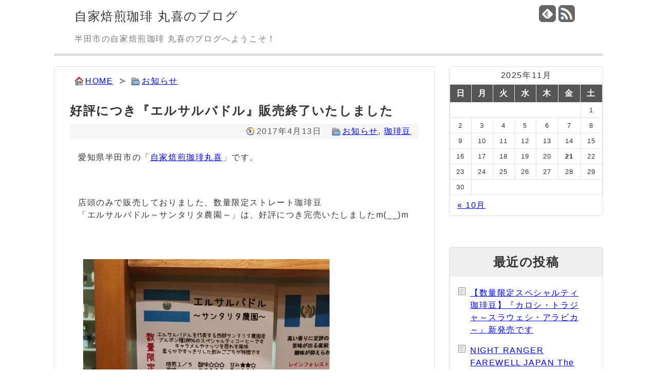

--- FILE ---
content_type: text/html; charset=UTF-8
request_url: https://www.blog.malki-coffee.com/4955.html
body_size: 10357
content:
<!DOCTYPE html>
<html lang="ja">
	<head>
		<meta charset="utf-8">
		<meta name="viewport" content="width=device-width,user-scalable=yes,initial-scale=1.0">
		<meta name="referrer" content="unsafe-url">
		<title>好評につき『エルサルバドル』販売終了いたしました   | 自家焙煎珈琲 丸喜のブログ</title>
		<meta name="viewport" content="width=device-width,initial-scale=1.0">
		<link rel="alternate" type="application/rss+xml" title="自家焙煎珈琲 丸喜のブログ RSS Feed" href="https://www.blog.malki-coffee.com/feed" />
		<link rel="shortcut icon" href="https://www.blog.malki-coffee.com/wp-content/themes/malki-blog/img/favicon.ico">
		<meta name='robots' content='max-image-preview:large' />
	<style>img:is([sizes="auto" i], [sizes^="auto," i]) { contain-intrinsic-size: 3000px 1500px }</style>
	<link rel="alternate" type="application/rss+xml" title="自家焙煎珈琲 丸喜のブログ &raquo; 好評につき『エルサルバドル』販売終了いたしました のコメントのフィード" href="https://www.blog.malki-coffee.com/4955.html/feed" />
<script>
/* <![CDATA[ */
window._wpemojiSettings = {"baseUrl":"https:\/\/s.w.org\/images\/core\/emoji\/16.0.1\/72x72\/","ext":".png","svgUrl":"https:\/\/s.w.org\/images\/core\/emoji\/16.0.1\/svg\/","svgExt":".svg","source":{"concatemoji":"https:\/\/www.blog.malki-coffee.com\/wp-includes\/js\/wp-emoji-release.min.js"}};
/*! This file is auto-generated */
!function(s,n){var o,i,e;function c(e){try{var t={supportTests:e,timestamp:(new Date).valueOf()};sessionStorage.setItem(o,JSON.stringify(t))}catch(e){}}function p(e,t,n){e.clearRect(0,0,e.canvas.width,e.canvas.height),e.fillText(t,0,0);var t=new Uint32Array(e.getImageData(0,0,e.canvas.width,e.canvas.height).data),a=(e.clearRect(0,0,e.canvas.width,e.canvas.height),e.fillText(n,0,0),new Uint32Array(e.getImageData(0,0,e.canvas.width,e.canvas.height).data));return t.every(function(e,t){return e===a[t]})}function u(e,t){e.clearRect(0,0,e.canvas.width,e.canvas.height),e.fillText(t,0,0);for(var n=e.getImageData(16,16,1,1),a=0;a<n.data.length;a++)if(0!==n.data[a])return!1;return!0}function f(e,t,n,a){switch(t){case"flag":return n(e,"\ud83c\udff3\ufe0f\u200d\u26a7\ufe0f","\ud83c\udff3\ufe0f\u200b\u26a7\ufe0f")?!1:!n(e,"\ud83c\udde8\ud83c\uddf6","\ud83c\udde8\u200b\ud83c\uddf6")&&!n(e,"\ud83c\udff4\udb40\udc67\udb40\udc62\udb40\udc65\udb40\udc6e\udb40\udc67\udb40\udc7f","\ud83c\udff4\u200b\udb40\udc67\u200b\udb40\udc62\u200b\udb40\udc65\u200b\udb40\udc6e\u200b\udb40\udc67\u200b\udb40\udc7f");case"emoji":return!a(e,"\ud83e\udedf")}return!1}function g(e,t,n,a){var r="undefined"!=typeof WorkerGlobalScope&&self instanceof WorkerGlobalScope?new OffscreenCanvas(300,150):s.createElement("canvas"),o=r.getContext("2d",{willReadFrequently:!0}),i=(o.textBaseline="top",o.font="600 32px Arial",{});return e.forEach(function(e){i[e]=t(o,e,n,a)}),i}function t(e){var t=s.createElement("script");t.src=e,t.defer=!0,s.head.appendChild(t)}"undefined"!=typeof Promise&&(o="wpEmojiSettingsSupports",i=["flag","emoji"],n.supports={everything:!0,everythingExceptFlag:!0},e=new Promise(function(e){s.addEventListener("DOMContentLoaded",e,{once:!0})}),new Promise(function(t){var n=function(){try{var e=JSON.parse(sessionStorage.getItem(o));if("object"==typeof e&&"number"==typeof e.timestamp&&(new Date).valueOf()<e.timestamp+604800&&"object"==typeof e.supportTests)return e.supportTests}catch(e){}return null}();if(!n){if("undefined"!=typeof Worker&&"undefined"!=typeof OffscreenCanvas&&"undefined"!=typeof URL&&URL.createObjectURL&&"undefined"!=typeof Blob)try{var e="postMessage("+g.toString()+"("+[JSON.stringify(i),f.toString(),p.toString(),u.toString()].join(",")+"));",a=new Blob([e],{type:"text/javascript"}),r=new Worker(URL.createObjectURL(a),{name:"wpTestEmojiSupports"});return void(r.onmessage=function(e){c(n=e.data),r.terminate(),t(n)})}catch(e){}c(n=g(i,f,p,u))}t(n)}).then(function(e){for(var t in e)n.supports[t]=e[t],n.supports.everything=n.supports.everything&&n.supports[t],"flag"!==t&&(n.supports.everythingExceptFlag=n.supports.everythingExceptFlag&&n.supports[t]);n.supports.everythingExceptFlag=n.supports.everythingExceptFlag&&!n.supports.flag,n.DOMReady=!1,n.readyCallback=function(){n.DOMReady=!0}}).then(function(){return e}).then(function(){var e;n.supports.everything||(n.readyCallback(),(e=n.source||{}).concatemoji?t(e.concatemoji):e.wpemoji&&e.twemoji&&(t(e.twemoji),t(e.wpemoji)))}))}((window,document),window._wpemojiSettings);
/* ]]> */
</script>
<style id='wp-emoji-styles-inline-css'>

	img.wp-smiley, img.emoji {
		display: inline !important;
		border: none !important;
		box-shadow: none !important;
		height: 1em !important;
		width: 1em !important;
		margin: 0 0.07em !important;
		vertical-align: -0.1em !important;
		background: none !important;
		padding: 0 !important;
	}
</style>
<link rel='stylesheet' id='wp-block-library-css' href='https://www.blog.malki-coffee.com/wp-includes/css/dist/block-library/style.min.css' media='all' />
<style id='classic-theme-styles-inline-css'>
/*! This file is auto-generated */
.wp-block-button__link{color:#fff;background-color:#32373c;border-radius:9999px;box-shadow:none;text-decoration:none;padding:calc(.667em + 2px) calc(1.333em + 2px);font-size:1.125em}.wp-block-file__button{background:#32373c;color:#fff;text-decoration:none}
</style>
<style id='global-styles-inline-css'>
:root{--wp--preset--aspect-ratio--square: 1;--wp--preset--aspect-ratio--4-3: 4/3;--wp--preset--aspect-ratio--3-4: 3/4;--wp--preset--aspect-ratio--3-2: 3/2;--wp--preset--aspect-ratio--2-3: 2/3;--wp--preset--aspect-ratio--16-9: 16/9;--wp--preset--aspect-ratio--9-16: 9/16;--wp--preset--color--black: #000000;--wp--preset--color--cyan-bluish-gray: #abb8c3;--wp--preset--color--white: #ffffff;--wp--preset--color--pale-pink: #f78da7;--wp--preset--color--vivid-red: #cf2e2e;--wp--preset--color--luminous-vivid-orange: #ff6900;--wp--preset--color--luminous-vivid-amber: #fcb900;--wp--preset--color--light-green-cyan: #7bdcb5;--wp--preset--color--vivid-green-cyan: #00d084;--wp--preset--color--pale-cyan-blue: #8ed1fc;--wp--preset--color--vivid-cyan-blue: #0693e3;--wp--preset--color--vivid-purple: #9b51e0;--wp--preset--gradient--vivid-cyan-blue-to-vivid-purple: linear-gradient(135deg,rgba(6,147,227,1) 0%,rgb(155,81,224) 100%);--wp--preset--gradient--light-green-cyan-to-vivid-green-cyan: linear-gradient(135deg,rgb(122,220,180) 0%,rgb(0,208,130) 100%);--wp--preset--gradient--luminous-vivid-amber-to-luminous-vivid-orange: linear-gradient(135deg,rgba(252,185,0,1) 0%,rgba(255,105,0,1) 100%);--wp--preset--gradient--luminous-vivid-orange-to-vivid-red: linear-gradient(135deg,rgba(255,105,0,1) 0%,rgb(207,46,46) 100%);--wp--preset--gradient--very-light-gray-to-cyan-bluish-gray: linear-gradient(135deg,rgb(238,238,238) 0%,rgb(169,184,195) 100%);--wp--preset--gradient--cool-to-warm-spectrum: linear-gradient(135deg,rgb(74,234,220) 0%,rgb(151,120,209) 20%,rgb(207,42,186) 40%,rgb(238,44,130) 60%,rgb(251,105,98) 80%,rgb(254,248,76) 100%);--wp--preset--gradient--blush-light-purple: linear-gradient(135deg,rgb(255,206,236) 0%,rgb(152,150,240) 100%);--wp--preset--gradient--blush-bordeaux: linear-gradient(135deg,rgb(254,205,165) 0%,rgb(254,45,45) 50%,rgb(107,0,62) 100%);--wp--preset--gradient--luminous-dusk: linear-gradient(135deg,rgb(255,203,112) 0%,rgb(199,81,192) 50%,rgb(65,88,208) 100%);--wp--preset--gradient--pale-ocean: linear-gradient(135deg,rgb(255,245,203) 0%,rgb(182,227,212) 50%,rgb(51,167,181) 100%);--wp--preset--gradient--electric-grass: linear-gradient(135deg,rgb(202,248,128) 0%,rgb(113,206,126) 100%);--wp--preset--gradient--midnight: linear-gradient(135deg,rgb(2,3,129) 0%,rgb(40,116,252) 100%);--wp--preset--font-size--small: 13px;--wp--preset--font-size--medium: 20px;--wp--preset--font-size--large: 36px;--wp--preset--font-size--x-large: 42px;--wp--preset--spacing--20: 0.44rem;--wp--preset--spacing--30: 0.67rem;--wp--preset--spacing--40: 1rem;--wp--preset--spacing--50: 1.5rem;--wp--preset--spacing--60: 2.25rem;--wp--preset--spacing--70: 3.38rem;--wp--preset--spacing--80: 5.06rem;--wp--preset--shadow--natural: 6px 6px 9px rgba(0, 0, 0, 0.2);--wp--preset--shadow--deep: 12px 12px 50px rgba(0, 0, 0, 0.4);--wp--preset--shadow--sharp: 6px 6px 0px rgba(0, 0, 0, 0.2);--wp--preset--shadow--outlined: 6px 6px 0px -3px rgba(255, 255, 255, 1), 6px 6px rgba(0, 0, 0, 1);--wp--preset--shadow--crisp: 6px 6px 0px rgba(0, 0, 0, 1);}:where(.is-layout-flex){gap: 0.5em;}:where(.is-layout-grid){gap: 0.5em;}body .is-layout-flex{display: flex;}.is-layout-flex{flex-wrap: wrap;align-items: center;}.is-layout-flex > :is(*, div){margin: 0;}body .is-layout-grid{display: grid;}.is-layout-grid > :is(*, div){margin: 0;}:where(.wp-block-columns.is-layout-flex){gap: 2em;}:where(.wp-block-columns.is-layout-grid){gap: 2em;}:where(.wp-block-post-template.is-layout-flex){gap: 1.25em;}:where(.wp-block-post-template.is-layout-grid){gap: 1.25em;}.has-black-color{color: var(--wp--preset--color--black) !important;}.has-cyan-bluish-gray-color{color: var(--wp--preset--color--cyan-bluish-gray) !important;}.has-white-color{color: var(--wp--preset--color--white) !important;}.has-pale-pink-color{color: var(--wp--preset--color--pale-pink) !important;}.has-vivid-red-color{color: var(--wp--preset--color--vivid-red) !important;}.has-luminous-vivid-orange-color{color: var(--wp--preset--color--luminous-vivid-orange) !important;}.has-luminous-vivid-amber-color{color: var(--wp--preset--color--luminous-vivid-amber) !important;}.has-light-green-cyan-color{color: var(--wp--preset--color--light-green-cyan) !important;}.has-vivid-green-cyan-color{color: var(--wp--preset--color--vivid-green-cyan) !important;}.has-pale-cyan-blue-color{color: var(--wp--preset--color--pale-cyan-blue) !important;}.has-vivid-cyan-blue-color{color: var(--wp--preset--color--vivid-cyan-blue) !important;}.has-vivid-purple-color{color: var(--wp--preset--color--vivid-purple) !important;}.has-black-background-color{background-color: var(--wp--preset--color--black) !important;}.has-cyan-bluish-gray-background-color{background-color: var(--wp--preset--color--cyan-bluish-gray) !important;}.has-white-background-color{background-color: var(--wp--preset--color--white) !important;}.has-pale-pink-background-color{background-color: var(--wp--preset--color--pale-pink) !important;}.has-vivid-red-background-color{background-color: var(--wp--preset--color--vivid-red) !important;}.has-luminous-vivid-orange-background-color{background-color: var(--wp--preset--color--luminous-vivid-orange) !important;}.has-luminous-vivid-amber-background-color{background-color: var(--wp--preset--color--luminous-vivid-amber) !important;}.has-light-green-cyan-background-color{background-color: var(--wp--preset--color--light-green-cyan) !important;}.has-vivid-green-cyan-background-color{background-color: var(--wp--preset--color--vivid-green-cyan) !important;}.has-pale-cyan-blue-background-color{background-color: var(--wp--preset--color--pale-cyan-blue) !important;}.has-vivid-cyan-blue-background-color{background-color: var(--wp--preset--color--vivid-cyan-blue) !important;}.has-vivid-purple-background-color{background-color: var(--wp--preset--color--vivid-purple) !important;}.has-black-border-color{border-color: var(--wp--preset--color--black) !important;}.has-cyan-bluish-gray-border-color{border-color: var(--wp--preset--color--cyan-bluish-gray) !important;}.has-white-border-color{border-color: var(--wp--preset--color--white) !important;}.has-pale-pink-border-color{border-color: var(--wp--preset--color--pale-pink) !important;}.has-vivid-red-border-color{border-color: var(--wp--preset--color--vivid-red) !important;}.has-luminous-vivid-orange-border-color{border-color: var(--wp--preset--color--luminous-vivid-orange) !important;}.has-luminous-vivid-amber-border-color{border-color: var(--wp--preset--color--luminous-vivid-amber) !important;}.has-light-green-cyan-border-color{border-color: var(--wp--preset--color--light-green-cyan) !important;}.has-vivid-green-cyan-border-color{border-color: var(--wp--preset--color--vivid-green-cyan) !important;}.has-pale-cyan-blue-border-color{border-color: var(--wp--preset--color--pale-cyan-blue) !important;}.has-vivid-cyan-blue-border-color{border-color: var(--wp--preset--color--vivid-cyan-blue) !important;}.has-vivid-purple-border-color{border-color: var(--wp--preset--color--vivid-purple) !important;}.has-vivid-cyan-blue-to-vivid-purple-gradient-background{background: var(--wp--preset--gradient--vivid-cyan-blue-to-vivid-purple) !important;}.has-light-green-cyan-to-vivid-green-cyan-gradient-background{background: var(--wp--preset--gradient--light-green-cyan-to-vivid-green-cyan) !important;}.has-luminous-vivid-amber-to-luminous-vivid-orange-gradient-background{background: var(--wp--preset--gradient--luminous-vivid-amber-to-luminous-vivid-orange) !important;}.has-luminous-vivid-orange-to-vivid-red-gradient-background{background: var(--wp--preset--gradient--luminous-vivid-orange-to-vivid-red) !important;}.has-very-light-gray-to-cyan-bluish-gray-gradient-background{background: var(--wp--preset--gradient--very-light-gray-to-cyan-bluish-gray) !important;}.has-cool-to-warm-spectrum-gradient-background{background: var(--wp--preset--gradient--cool-to-warm-spectrum) !important;}.has-blush-light-purple-gradient-background{background: var(--wp--preset--gradient--blush-light-purple) !important;}.has-blush-bordeaux-gradient-background{background: var(--wp--preset--gradient--blush-bordeaux) !important;}.has-luminous-dusk-gradient-background{background: var(--wp--preset--gradient--luminous-dusk) !important;}.has-pale-ocean-gradient-background{background: var(--wp--preset--gradient--pale-ocean) !important;}.has-electric-grass-gradient-background{background: var(--wp--preset--gradient--electric-grass) !important;}.has-midnight-gradient-background{background: var(--wp--preset--gradient--midnight) !important;}.has-small-font-size{font-size: var(--wp--preset--font-size--small) !important;}.has-medium-font-size{font-size: var(--wp--preset--font-size--medium) !important;}.has-large-font-size{font-size: var(--wp--preset--font-size--large) !important;}.has-x-large-font-size{font-size: var(--wp--preset--font-size--x-large) !important;}
:where(.wp-block-post-template.is-layout-flex){gap: 1.25em;}:where(.wp-block-post-template.is-layout-grid){gap: 1.25em;}
:where(.wp-block-columns.is-layout-flex){gap: 2em;}:where(.wp-block-columns.is-layout-grid){gap: 2em;}
:root :where(.wp-block-pullquote){font-size: 1.5em;line-height: 1.6;}
</style>
<link rel="https://api.w.org/" href="https://www.blog.malki-coffee.com/wp-json/" /><link rel="alternate" title="JSON" type="application/json" href="https://www.blog.malki-coffee.com/wp-json/wp/v2/posts/4955" /><link rel="canonical" href="https://www.blog.malki-coffee.com/4955.html" />
<link rel='shortlink' href='https://www.blog.malki-coffee.com/?p=4955' />
<link rel="alternate" title="oEmbed (JSON)" type="application/json+oembed" href="https://www.blog.malki-coffee.com/wp-json/oembed/1.0/embed?url=https%3A%2F%2Fwww.blog.malki-coffee.com%2F4955.html" />
<link rel="alternate" title="oEmbed (XML)" type="text/xml+oembed" href="https://www.blog.malki-coffee.com/wp-json/oembed/1.0/embed?url=https%3A%2F%2Fwww.blog.malki-coffee.com%2F4955.html&#038;format=xml" />
<style>.recentcomments a{display:inline !important;padding:0 !important;margin:0 !important;}</style><noscript><style>.lazyload[data-src]{display:none !important;}</style></noscript><style>.lazyload{background-image:none !important;}.lazyload:before{background-image:none !important;}</style>		<link rel="stylesheet" href="https://www.blog.malki-coffee.com/wp-content/themes/malki-blog/style.css?ver0.0.1">
		<meta name="google-site-verification" content="ZkrT-gKJ171H_EDhG1PehZbZBMmu6tLgxo5PK0smFX4" />
	</head>
	<body>
		<div id="container">
			<header>
				<section id="headerleft">
					<h1><a href="https://www.blog.malki-coffee.com/">自家焙煎珈琲 丸喜のブログ</a></h1>
					<p id="description">半田市の自家焙煎珈琲 丸喜のブログへようこそ！</p>
				</section>
				<section id="headerright">
					<ul>
						<li id="feedly-page"><a href='http://feedly.com/index.html#subscription%2Ffeed%2Fhttps%3A%2F%2Fwww.blog.malki-coffee.com%2Ffeed' target='blank' title="feedlyで更新情報をフォロー" rel="nofollow"><img src="[data-uri]" alt="feedlyで更新情報をフォロー" data-src="https://www.blog.malki-coffee.com/wp-content/themes/malki-blog/img/feedly32b.png" decoding="async" class="lazyload" data-eio-rwidth="32" data-eio-rheight="32"><noscript><img src="https://www.blog.malki-coffee.com/wp-content/themes/malki-blog/img/feedly32b.png" alt="feedlyで更新情報をフォロー" data-eio="l"></noscript></a></li>
						<li id="rss-page"><a href="https://www.blog.malki-coffee.com/feed" target="_blank" title="RSSで更新情報をフォロー" rel="nofollow"><img src="[data-uri]" alt="RSSで更新情報をフォロー" data-src="https://www.blog.malki-coffee.com/wp-content/themes/malki-blog/img/rss32b.png" decoding="async" class="lazyload" data-eio-rwidth="32" data-eio-rheight="32"><noscript><img src="https://www.blog.malki-coffee.com/wp-content/themes/malki-blog/img/rss32b.png" alt="RSSで更新情報をフォロー" data-eio="l"></noscript></i></a></li>
					</ul>
				</section>
			</header>
			<div id="mainbody">
	<section id="main">
		<ul id="crumb"><li id="go_home"><a href="https://www.blog.malki-coffee.com">HOME</a></li><li id="go_cat"><a href="https://www.blog.malki-coffee.com/category/notice">お知らせ</a></li></ul>		<div id="post">
			<h2>好評につき『エルサルバドル』販売終了いたしました</h2>
			<div class="post-meta"><span class="post-date">2017年4月13日</span><span class="category"><a href="https://www.blog.malki-coffee.com/category/notice" rel="category tag">お知らせ</a>, <a href="https://www.blog.malki-coffee.com/category/bean" rel="category tag">珈琲豆</a></span></div>
			<div id="post-area"><p>愛知県半田市の「<a href="https://www.malki-coffee.com/" target="_blank">自家焙煎珈琲丸喜</a>」です。</p>
<p>店頭のみで販売しておりました、数量限定ストレート珈琲豆<br />「エルサルバドル～サンタリタ農園～」は、好評につき完売いたしましたm(__)m</p>
<p><img fetchpriority="high" decoding="async" class="alignnone size-full wp-image-4956 lazyload" src="[data-uri]" alt="エルサルバドル～サンタリタ農園～" width="480" height="640"   data-src="http://www.blog.malki-coffee.com/wp-content/uploads/2017/04/IMG_2698-e1492092220479.jpg" data-srcset="https://www.blog.malki-coffee.com/wp-content/uploads/2017/04/IMG_2698-e1492092220479.jpg 480w, https://www.blog.malki-coffee.com/wp-content/uploads/2017/04/IMG_2698-e1492092220479-225x300.jpg 225w" data-sizes="auto" data-eio-rwidth="480" data-eio-rheight="640" /><noscript><img fetchpriority="high" decoding="async" class="alignnone size-full wp-image-4956" src="http://www.blog.malki-coffee.com/wp-content/uploads/2017/04/IMG_2698-e1492092220479.jpg" alt="エルサルバドル～サンタリタ農園～" width="480" height="640" srcset="https://www.blog.malki-coffee.com/wp-content/uploads/2017/04/IMG_2698-e1492092220479.jpg 480w, https://www.blog.malki-coffee.com/wp-content/uploads/2017/04/IMG_2698-e1492092220479-225x300.jpg 225w" sizes="(max-width: 480px) 100vw, 480px" data-eio="l" /></noscript></p>
<p>お買い求めいただきました皆様、ありがとうございました！</p>
<p>エルサルバドルの後は、ホンジュラスのプレミアム・コーヒーを販売予定です(^^)/</p>
<p>丸喜では新鮮な自家焙煎珈琲豆を全国発送承り中！<br /><a href="https://www.shop.malki-coffee.com/" target="_blank">丸喜オンラインショップはコチラ♪</a></p>
<p><a href="https://www.malki-coffee.com/" target="_blank">自家焙煎珈琲MALKI</a>　まるきますた</p>
</div>
			

<div id="share_area">
	<p>この記事が気に入ったら、いいね！&amp;フォローをしよう!</p>
	<ul>
		<li><a href="https://twitter.com/share?url=https://www.blog.malki-coffee.com/4955.html&text=好評につき『エルサルバドル』販売終了いたしました"><img src="[data-uri]" alt="twitterでシェア" data-src="https://www.blog.malki-coffee.com/wp-content/themes/malki-blog/img/Twitter.png" decoding="async" class="lazyload" data-eio-rwidth="2400" data-eio-rheight="2453"><noscript><img src="https://www.blog.malki-coffee.com/wp-content/themes/malki-blog/img/Twitter.png" alt="twitterでシェア" data-eio="l"></noscript></a></li>
		<li><a href="http://www.facebook.com/share.php?u=https://www.blog.malki-coffee.com/4955.html"><img src="[data-uri]" alt="facebookでシェア" data-src="https://www.blog.malki-coffee.com/wp-content/themes/malki-blog/img/facebook.png" decoding="async" class="lazyload" data-eio-rwidth="128" data-eio-rheight="127"><noscript><img src="https://www.blog.malki-coffee.com/wp-content/themes/malki-blog/img/facebook.png" alt="facebookでシェア" data-eio="l"></noscript></a></li>
		<li><a href="https://b.hatena.ne.jp/entry/https://www.blog.malki-coffee.com/4955.html" class="hatena-bookmark-button" data-hatena-bookmark-layout="touch" data-hatena-bookmark-width="64" data-hatena-bookmark-height="64" title="このエントリーをはてなブックマークに追加"><img src="[data-uri]" alt="このエントリーをはてなブックマークに追加" width="20" height="20" data-src="https://b.st-hatena.com/images/v4/public/entry-button/button-only@2x.png" decoding="async" class="lazyload" data-eio-rwidth="20" data-eio-rheight="20"><noscript><img src="https://b.st-hatena.com/images/v4/public/entry-button/button-only@2x.png" alt="このエントリーをはてなブックマークに追加" width="20" height="20" data-eio="l"></noscript></a><script src="https://b.st-hatena.com/js/bookmark_button.js" charset="utf-8" async="async"></script></li>
		<li><a href="https://social-plugins.line.me/lineit/share?url=https://www.blog.malki-coffee.com/4955.html"><img src="[data-uri]" alt="LINEでシェア" data-src="https://www.blog.malki-coffee.com/wp-content/themes/malki-blog/img/LINE.png" decoding="async" class="lazyload" data-eio-rwidth="128" data-eio-rheight="128"><noscript><img src="https://www.blog.malki-coffee.com/wp-content/themes/malki-blog/img/LINE.png" alt="LINEでシェア" data-eio="l"></noscript></a></li>
	</ul>
</div>
		</div>
		<div id="main_banner">
					</div>
		<div id="relation">
			<h3>関連記事</h3>
			<div class="entry">
	<h2><a href="https://www.blog.malki-coffee.com/580.html">ハリオ・V60・ドリップイン</a></h2>
	<div class="post-meta"><span class="post-date">2010年2月3日</span><span class="category"><a href="https://www.blog.malki-coffee.com/category/notice" rel="category tag">お知らせ</a>, <a href="https://www.blog.malki-coffee.com/category/appliance" rel="category tag">コーヒー器具</a></span></div>
	<p class="to-post"><a href="https://www.blog.malki-coffee.com/580.html">記事を読む</a></p>
</div>
<div class="entry">
	<h2><a href="https://www.blog.malki-coffee.com/3546.html">『知って得するゼミナール』予備日のご案内</a></h2>
	<div class="post-meta"><span class="post-date">2015年10月9日</span><span class="category"><a href="https://www.blog.malki-coffee.com/category/event" rel="category tag">イベント</a>, <a href="https://www.blog.malki-coffee.com/category/notice" rel="category tag">お知らせ</a></span></div>
	<p class="to-post"><a href="https://www.blog.malki-coffee.com/3546.html">記事を読む</a></p>
</div>
<div class="entry">
	<h2><a href="https://www.blog.malki-coffee.com/2612.html">「週末ケーキセット」のご案内</a></h2>
	<div class="post-meta"><span class="post-date">2012年1月12日</span><span class="category"><a href="https://www.blog.malki-coffee.com/category/malki" rel="category tag">MALKI</a>, <a href="https://www.blog.malki-coffee.com/category/notice" rel="category tag">お知らせ</a></span></div>
	<p class="to-post"><a href="https://www.blog.malki-coffee.com/2612.html">記事を読む</a></p>
</div>
<div class="entry">
	<h2><a href="https://www.blog.malki-coffee.com/6722.html">お待たせいたしました!『クリスマスブレンド2018』完成しました♪</a></h2>
	<div class="post-meta"><span class="post-date">2018年12月3日</span><span class="category"><a href="https://www.blog.malki-coffee.com/category/notice" rel="category tag">お知らせ</a>, <a href="https://www.blog.malki-coffee.com/category/bean" rel="category tag">珈琲豆</a></span></div>
	<p class="to-post"><a href="https://www.blog.malki-coffee.com/6722.html">記事を読む</a></p>
</div>
<div class="entry">
	<h2><a href="https://www.blog.malki-coffee.com/7450.html">明日開催される「半田運河のHOTORI市」に出店します!</a></h2>
	<div class="post-meta"><span class="post-date">2020年1月12日</span><span class="category"><a href="https://www.blog.malki-coffee.com/category/event" rel="category tag">イベント</a>, <a href="https://www.blog.malki-coffee.com/category/notice" rel="category tag">お知らせ</a></span></div>
	<p class="to-post"><a href="https://www.blog.malki-coffee.com/7450.html">記事を読む</a></p>
</div>
		</div>
		<div id="paging">
			<div id="prev"><a href="https://www.blog.malki-coffee.com/4949.html" rel="prev">春の交通安全立哨でした</a></div><div id="next"><a href="https://www.blog.malki-coffee.com/4960.html" rel="next">明日からいよいよ西成岩の祭礼です！その前に準備を。。。</a></div>		</div>
		<div id="comment_area"><div id="comment_form">	<div id="respond" class="comment-respond">
		<h3 id="reply-title" class="comment-reply-title">コメントをどうぞ <small><a rel="nofollow" id="cancel-comment-reply-link" href="/4955.html#respond" style="display:none;">コメントをキャンセル</a></small></h3><form action="https://www.blog.malki-coffee.com/wp-comments-post.php" method="post" id="commentform" class="comment-form"><p>メールアドレスが公開されることはありません。<br><span class="redfont">（必須）</span>が付いている欄は必須項目です。</p><div id="parts"><p><label for="comment">コメント</label><br><textarea id="comment" name="comment" aria-required="true"></textarea></p></div><p><label for="author">名前<span class="redfont">（必須）</span></label><br><input id="author" name="author" type="text" value="" 1 /></p>
<p><label for="email">メールアドレス<span class="redfont">（必須）</span></label><br><input id="email" name="email" type="text" value="" 1 /></p>
<p class="form-submit"><input name="submit" type="submit" id="submit" class="submit" value="コメントを送信" /> <input type='hidden' name='comment_post_ID' value='4955' id='comment_post_ID' />
<input type='hidden' name='comment_parent' id='comment_parent' value='0' />
</p><p style="display: none;"><input type="hidden" id="akismet_comment_nonce" name="akismet_comment_nonce" value="b3f0254193" /></p><p style="display: none !important;" class="akismet-fields-container" data-prefix="ak_"><label>&#916;<textarea name="ak_hp_textarea" cols="45" rows="8" maxlength="100"></textarea></label><input type="hidden" id="ak_js_1" name="ak_js" value="186"/><script>document.getElementById( "ak_js_1" ).setAttribute( "value", ( new Date() ).getTime() );</script></p></form>	</div><!-- #respond -->
	</div></div>
			</section>
<aside>
	<section id="widget_calendar" class="widget"><div id="calendar_wrap" class="calendar_wrap"><table id="wp-calendar" class="wp-calendar-table">
	<caption>2025年11月</caption>
	<thead>
	<tr>
		<th scope="col" aria-label="日曜日">日</th>
		<th scope="col" aria-label="月曜日">月</th>
		<th scope="col" aria-label="火曜日">火</th>
		<th scope="col" aria-label="水曜日">水</th>
		<th scope="col" aria-label="木曜日">木</th>
		<th scope="col" aria-label="金曜日">金</th>
		<th scope="col" aria-label="土曜日">土</th>
	</tr>
	</thead>
	<tbody>
	<tr>
		<td colspan="6" class="pad">&nbsp;</td><td>1</td>
	</tr>
	<tr>
		<td>2</td><td>3</td><td>4</td><td>5</td><td>6</td><td>7</td><td>8</td>
	</tr>
	<tr>
		<td>9</td><td>10</td><td>11</td><td>12</td><td>13</td><td>14</td><td>15</td>
	</tr>
	<tr>
		<td>16</td><td>17</td><td>18</td><td>19</td><td>20</td><td id="today">21</td><td>22</td>
	</tr>
	<tr>
		<td>23</td><td>24</td><td>25</td><td>26</td><td>27</td><td>28</td><td>29</td>
	</tr>
	<tr>
		<td>30</td>
		<td class="pad" colspan="6">&nbsp;</td>
	</tr>
	</tbody>
	</table><nav aria-label="前と次の月" class="wp-calendar-nav">
		<span class="wp-calendar-nav-prev"><a href="https://www.blog.malki-coffee.com/date/2025/10">&laquo; 10月</a></span>
		<span class="pad">&nbsp;</span>
		<span class="wp-calendar-nav-next">&nbsp;</span>
	</nav></div></section>
		<section id="widget_recent_entries" class="widget">
		<h2 class="widgettitle">最近の投稿</h2>

		<ul>
											<li>
					<a href="https://www.blog.malki-coffee.com/10555.html">【数量限定スペシャルティ珈琲豆】『カロシ・トラジャ～スラウェシ・アラビカ～』新発売です</a>
									</li>
											<li>
					<a href="https://www.blog.malki-coffee.com/10537.html">NIGHT RANGER FAREWELL JAPAN The “Goodbye” TOUR に行ってきました♪</a>
									</li>
											<li>
					<a href="https://www.blog.malki-coffee.com/10522.html">東京の御徒町で同級生が営む【ピザ屋 想兵衛】さんに行ってきました♪</a>
									</li>
											<li>
					<a href="https://www.blog.malki-coffee.com/10519.html">【お知らせ】10月16日から18日の営業について</a>
									</li>
											<li>
					<a href="https://www.blog.malki-coffee.com/10508.html">【数量限定スペシャルティ珈琲豆】『ケニア～ケグア・ファクトリー～』新発売です♪</a>
									</li>
					</ul>

		</section><section id="widget_recent_comments" class="widget"><h2 class="widgettitle">最近のコメント</h2>
<ul id="recentcomments"><li class="recentcomments"><a href="https://www.blog.malki-coffee.com/10161.html#comment-3508">【数量限定スペシャルティ珈琲豆】『エルサルバドル～温泉ブルボン・エルマドリアード農園～』新発売です</a> に <span class="comment-author-link"><a href="http://www.malki-coffee.com" class="url" rel="ugc external nofollow">まるきますた</a></span> より</li><li class="recentcomments"><a href="https://www.blog.malki-coffee.com/10161.html#comment-3484">【数量限定スペシャルティ珈琲豆】『エルサルバドル～温泉ブルボン・エルマドリアード農園～』新発売です</a> に <span class="comment-author-link">吉野真理子</span> より</li><li class="recentcomments"><a href="https://www.blog.malki-coffee.com/3836.html#comment-35">価格改定のお知らせm(__)m</a> に <span class="comment-author-link"><a href="http://www.malki-coffee.com" class="url" rel="ugc external nofollow">まるきますた</a></span> より</li><li class="recentcomments"><a href="https://www.blog.malki-coffee.com/3836.html#comment-34">価格改定のお知らせm(__)m</a> に <span class="comment-author-link">徳利 十蔵</span> より</li></ul></section><section id="widget_text" class="widget"><h2 class="widgettitle">自家焙煎珈琲 丸喜</h2>
			<div class="textwidget"><dl id="shopinfo">
<dt>住所</dt>
<dd>愛知県半田市春日町2-18</dd>
<dt>TEL</dt>
<dd>0569-21-2615</dd>
<dt>FAX</dt>
<dd>0569-21-2616</dd>
<dt>メール</dt>
<dd>info&#64;malki-coffee.com</dd>
<dt>営業時間</dt>
<dd>9:00～18:00</dd>
</dl>
<div id="shopmap"><iframe  allowfullscreen data-src="https://www.google.com/maps/embed?pb=!1m18!1m12!1m3!1d13092.04214527694!2d136.9167219307296!3d34.881081732700174!2m3!1f0!2f0!3f0!3m2!1i1024!2i768!4f13.1!3m3!1m2!1s0x600485ceccd7f9b7%3A0xc1b36d95ea8076f!2z44CSNDc1LTA5MjMg5oSb55-l55yM5Y2K55Sw5biC5pil5pel55S677yS5LiB55uu77yR77yY!5e0!3m2!1sja!2sjp!4v1455320565551" class="lazyload"></iframe></div></div>
		</section><section id="widget_categories" class="widget"><h2 class="widgettitle">カテゴリー</h2>

			<ul>
					<li class="cat-item cat-item-2"><a href="https://www.blog.malki-coffee.com/category/malki">MALKI</a> (358)
</li>
	<li class="cat-item cat-item-3"><a href="https://www.blog.malki-coffee.com/category/get">いただきもの</a> (35)
</li>
	<li class="cat-item cat-item-7"><a href="https://www.blog.malki-coffee.com/category/event">イベント</a> (216)
</li>
	<li class="cat-item cat-item-4"><a href="https://www.blog.malki-coffee.com/category/tasty">うまいもの</a> (169)
</li>
	<li class="cat-item cat-item-14"><a href="https://www.blog.malki-coffee.com/category/drippack">オーダードリップパック</a> (25)
</li>
	<li class="cat-item cat-item-5"><a href="https://www.blog.malki-coffee.com/category/notice">お知らせ</a> (512)
</li>
	<li class="cat-item cat-item-8"><a href="https://www.blog.malki-coffee.com/category/gift">ギフト</a> (34)
</li>
	<li class="cat-item cat-item-15"><a href="https://www.blog.malki-coffee.com/category/car">クルマ</a> (16)
</li>
	<li class="cat-item cat-item-10"><a href="https://www.blog.malki-coffee.com/category/appliance">コーヒー器具</a> (41)
</li>
	<li class="cat-item cat-item-11"><a href="https://www.blog.malki-coffee.com/category/school">コーヒー教室</a> (52)
</li>
	<li class="cat-item cat-item-9"><a href="https://www.blog.malki-coffee.com/category/laundry">コインランドリーまるき</a> (70)
</li>
	<li class="cat-item cat-item-16"><a href="https://www.blog.malki-coffee.com/category/handmade">ハンドメイド雑貨</a> (1)
</li>
	<li class="cat-item cat-item-6"><a href="https://www.blog.malki-coffee.com/category/master">まるきますた</a> (212)
</li>
	<li class="cat-item cat-item-12"><a href="https://www.blog.malki-coffee.com/category/family">家族</a> (104)
</li>
	<li class="cat-item cat-item-13"><a href="https://www.blog.malki-coffee.com/category/bean">珈琲豆</a> (206)
</li>
			</ul>

			</section></aside>
	</div>
</div>
<footer>
	<p class="wrapper">Copyright&copy; 自家焙煎珈琲 丸喜のブログ All Rights Reserved.</p>
		<script src="https://analytics.officetaniguchi.com/analytics.php"></script>
		<p>powered by <a href="https://www.officetaniguchi.com" target="_blank">オフィス谷口</a></p>
</footer>
<script type="speculationrules">
{"prefetch":[{"source":"document","where":{"and":[{"href_matches":"\/*"},{"not":{"href_matches":["\/wp-*.php","\/wp-admin\/*","\/wp-content\/uploads\/*","\/wp-content\/*","\/wp-content\/plugins\/*","\/wp-content\/themes\/malki-blog\/*","\/*\\?(.+)"]}},{"not":{"selector_matches":"a[rel~=\"nofollow\"]"}},{"not":{"selector_matches":".no-prefetch, .no-prefetch a"}}]},"eagerness":"conservative"}]}
</script>
<script id="eio-lazy-load-js-before">
/* <![CDATA[ */
var eio_lazy_vars = {"exactdn_domain":"","skip_autoscale":0,"bg_min_dpr":1.100000000000000088817841970012523233890533447265625,"threshold":0,"use_dpr":1};
/* ]]> */
</script>
<script src="https://www.blog.malki-coffee.com/wp-content/plugins/ewww-image-optimizer/includes/lazysizes.min.js" id="eio-lazy-load-js" async="async" data-wp-strategy="async"></script>
<script defer src="https://www.blog.malki-coffee.com/wp-content/plugins/akismet/_inc/akismet-frontend.js" id="akismet-frontend-js"></script>
</body>
</html>

--- FILE ---
content_type: text/css
request_url: https://www.blog.malki-coffee.com/wp-content/themes/malki-blog/style.css?ver0.0.1
body_size: 4806
content:
@charset "UTF-8";


/*
	Theme Name: 自家焙煎珈琲丸喜のブログテーマ
	Description: 自家焙煎珈琲丸喜のブログテーマ
	Theme URI: https://blog.malki-coffee.com
	Author: オフィス谷口
	Author URI: https://www.officetaniguchi.com
	Version: 0.0.1
*/




/****************************************
                基本設定
*****************************************/

html, body {
	margin: 0;
	padding: 0;
}
body {
	color: #333;
	font-family: Arial, Roboto, "Droid Sans", "游ゴシック", YuGothic, "ヒラギノ角ゴ ProN W3", "Hiragino Kaku Gothic ProN", "メイリオ", Meiryo, sans-serif;
	font-size: 100%;
	letter-spacing: 0.1em;
	line-height: 1.5em;
	padding: 0;
}
#container {
	margin: 0 auto;
	width: 1070px;
}
header {
	border-bottom: 5px solid #ddd;
	margin-bottom: 20px;
	overflow: hidden;
	width: 100%;
}
#mainbody {
	width: 100%;
}
#main {
	border: 1px solid #ddd;
	border-radius: 5px;
	float: left;
	padding-bottom: 50px;
	width: 740px;
}
aside {
	float: right;
	width: 300px;
}
footer {
	clear: both;
	background: #555;
	color: #fff;
	font-size: 80%;
	letter-spacing: 0.1em;
	line-height: 1.5em;
	margin: 30px 0 0;
	padding: 15px 0 20px;
}



/****************************************
          共通設定
*****************************************/

a[href^="tel:"] {
	pointer-events: none;
}
blockquote {
	background: none repeat scroll 0 0 rgba(245, 245, 245, 0.8);
	border: 1px solid #fff;
	margin: 1em 0;
	padding: 20px 55px;
	position: relative;
}
blockquote:before {
	color: #c8c8c8;
	content: "“";
	font-family: serif;
	font-size: 600%;
	left: 0;
	line-height: 1em;
	position: absolute;
	top: 0;
}
blockquote:after {
	bottom: 0;
	color: #c8c8c8;
	content: "”";
	font-family: serif;
	font-size: 600%;
	line-height: 0;
	position: absolute;
	right: 0;
	bottom: -4px;
}
/* Internet Explorer11のみに適用したい設定 */
@media screen and (min-width:0\0) {
	*::-ms-backdrop, blockquote:before { left:  -55px; }
	*::-ms-backdrop, blockquote:after  { right: -55px; }
}
iframe {
	border: 0;
}
.bluefont {
	color: #00f;
}
.boldfont {
	font-weight: bold;
}
.caption {
	padding-left: 1.1em;
	text-indent: -1.1em;
}
.redfont {
	color: #ff0000;
}
.smallfont {
	font-size: 0.8em;
	letter-spacing: 0.1em;
	line-height: 1.5em;
}
.textcenter {
	text-align: center;
}
.textright {
	text-align: right;
}


/****************************************
          ヘッダー
*****************************************/

*:first-child+html header > div{ /* IE7 */
	clear: both;
	zoom:1;
}
#headerleft {
	float: left;
	width: 800px;
}
#headerleft h1, #headerleft p {
	margin-left: 40px;
}
#headerleft h1 a {
	color: #333;
	font-weight: normal;
	text-decoration: none;
}
#headerleft #description {
	margin-top: 0;
	color: #777;
}
#headerright{
	float: right;
	width: 200px;
}
#headerright ul {
	float: right;
	list-style-type: none;
	margin: 10px 25px 0 0;
	overflow: hidden;
	padding: 0;
	width: 100px;
}
#headerright ul li {
	float: left;
	height: 32.5px;
	margin-right: 5px;
	width: 32.5px;
}
#headerright li a, #headerright li a img {
	border-radius: 7px;
	border-width: 0;
	display: inline-block;
	height: 100%;
	width: 100%;
}
#headerright #feedly-page a {
	background: url("img/feedly32.png") no-repeat;
}
#headerright #rss-page a {
	background: url("img/rss32.png") no-repeat;
}
#headerright li a:hover img {
	visibility: hidden;
}



/****************************************
          サイドバー
*****************************************/

aside .widget {
	border: 1px solid #ddd;
	border-radius: 5px;
	margin-bottom: 60px;
}
aside .widget h2.widgettitle {
	background-color: #eee;
	border-top-left-radius: 5px;
	border-top-right-radius: 5px;
	margin: 0 0 10px;
	padding: 0.7em 0;
	text-align: center;
}
aside .widget ul {
	list-style-position: outside;
	list-style-type: disc;
	margin: 20px 30px 20px 40px;
	padding-left: 0;
}
aside .widget ul li {
	margin-bottom: 1em;
}
aside .wp-calendar-nav {
	display: grid;
	grid-template-columns: 1fr 1fr 1fr;
	margin: 0 auto;
	padding: 0.5em 0;
	width: 90%;
}
aside .wp-calendar-nav-next {
	margin: 0;
	padding: 0;
	text-align: right;
}
aside .wp-calendar-nav-prev {
	margin: 0;
	padding: 0;
}
#side_banner {
	list-style-type: none;
	margin: 0 0 40px;
	padding: 0;
}
#side_banner li {
	text-align: center;
}
#side_banner li a:hover img {
	opacity: 0.7;
	filter: alpha(opacity=70);
	-ms-filter: "alpha(opacity=70)";
}
#shopinfo dd, #shopinfo dt {
	margin: 0;
	padding: 0;
}
#shopinfo dd {
	margin: 5px 30px 20px;
}
#shopinfo dt {
	background-color: #f5f5f5;
	border: 1px solid #ccc;
	border-radius: 5px;
	font-weight: bold;
	line-height: 1em;
	margin-left: 15px;
	margin-right: 15px;
	padding: 5px 10px;
}
#shopmap {
	margin: 20px auto;
	width: 250px;
}
#shopmap iframe {
	height: auto;
	margin: 0 auto;
	padding: 0;
	width: 95%;
}
#wp-calendar {
	background: #fff;
	border-collapse: collapse;
	width: 100%;
}
#wp-calendar caption {
	padding: 5px 0;
}
#wp-calendar th, #wp-calendar td {
	border: 1px solid #e3e3e3;
	border-collapse: collapse;
	padding: 5px 8px;
	text-align: center;
}
#wp-calendar th {
	background: #555;
	color: white;
	font-weight: bold;
}
#wp-calendar td {
	font-size: 0.8em;
	letter-spacing: 0.1em;
	line-height: 1.5em;
}
#wp-calendar a,#wp-calendar #today {
	font-weight: bold;
}
#wp-calendar #prev {
	text-align: left;
}
#wp-calendar #next {
	text-align: right;
}
#wp-calendar #prev a,#wp-calendar #next a {
	text-decoration: none;
}
#widget_recent_comments ul {
	list-style-image: url("img/comment.png");
}
#widget_categories ul {
	list-style-image: url("img/folder.png");
}
#widget_recent_entries ul {
	list-style-image: url("img/entries.png");
}



/****************************************
                フッター
*****************************************/

footer p {
	text-align: center;
}
footer p a {
	background: #555;
	color: #fff;
}

/****************************************
             メイン
*****************************************/

#main table{
	border-collapse: collapse;
	margin-left: auto;
	margin-right: auto;
}
#main td, #main th{
	border: 1px solid #ccc;
	line-height: 1.5em;
	padding: 0.7em 1.3em;
}
#main td dl dd {
	margin-bottom: 1em;
}
#main td dl dt {
	font-weight: bold;
}
#main td iframe {
	margin-top: 1em;
}
#main th{
	background-color: #eee;
}
#main ul li, #main ol li {
	margin-bottom: 0.7em;
}
#main .entry, #main #post, #main #relation, #main #paging, #main #comment_area {
	margin: 10px 30px 80px;
}
#main .entry h2, #main .entry h4, #main #post h2, #main #post h3 {
	font-size: 24px;
	line-height: 1.3em;
	margin: 30px 0 10px;
	padding: 0;
}
#main .entry h4 {
	font-size: 100%;
}
#main .entry h2 a, #main .entry h4 a {
	color: #333;
	text-decoration: none;
}
#main .entry h2 a:hover, #main .entry h4 a:hover {
 	color: #c03c03;
}
#main .entry p {
	margin: 0;
	padding: 0;
}
#main .entry .to-post, #main .entry .post-excerpt {
	margin: 0.5em 10px 0;
}
#main .post-meta {
	background-color: #F7F7F7;
	color: #555;
	font-size: 16px;
	letter-spacing: 0.1em;
	line-height: 1.5em;
	padding-bottom: 3px;
	padding-top: 3px;
}
#main #post .post-meta {
	text-align: right;
}
#main .post-meta span {
	margin-left: 5px;
	margin-right: 15px;
	padding-left: 20px;
}
#main .post-meta .post-date {
	background: url("img/date.png") left center no-repeat;
}
#main .post-meta .category {
	background: url("img/folder.png") left center no-repeat;
}
#main .post-meta .user {
	background: url("img/user.png") left center no-repeat;
}
#main #archive-title {
	background: #fff;
	background: -moz-linear-gradient(top, #fff 0%, #eee 100%);
	background: -webkit-linear-gradient(top, #fff 0%, #eee 100%);
	background: linear-gradient(to bottom, #fff 0%, #eee 100%);
	filter: progid:DXImageTransform.Microsoft.gradient( startColorstr='#fff', endColorstr='#eee',GradientType=0 );
	border: 1px solid #ccc;
	border-radius: 5px;
	font-size: 1.5em;
	line-height: 1em;
	margin: 40px 20px;
	padding: 15px 10px 10px;
}
#main #comment_area h3, #main #post-area h2, #main #post-area h3, #main #relation h3 {
	border-bottom: 5px solid #eee;
	font-size: 20px;
	line-height: 1.5em;
}
#main #comment_area .commets-list, #main #comment_area .children {
	list-style-type: none;
}
#main #comment_area .comment-author {
	overflow: hidden;
	width: 100%;
}
#main #comment_area .vcard {
	float: left;
	width: 50px;
}
#main #comment_area .comment-listCon {
	float: left;
	padding-left: 20px;
	width: 50%;
}
#main #comment_area .commentmetadata {
	font-size: 80%;
	letter-spacing: 0.1em;
	line-height: 1.5em;
	padding-top: 0.3em;
}
#main #comment_area .first_comment p {
	clear: both;
}
#main #comment_area .commets-list .first_comment {
	border-bottom: 1px solid #ddd;
	border-top: 1px solid #ddd;
	padding: 30px 0;
}
#main #comment_area ol li:first-child .first_comment {
	border-top: none;
}
#main #comment_area .children .first_comment {
	border: none;
}
#main #comment_area .reply {
	font-size: 80%;
	letter-spacing: 0.1em;
	line-height: 1.5em;
	text-align: right;
}
#main #commnet_area .required {
	color: #fe56aa;
}
#main #commnet_area .commets-list, #main #commnet_area .trackback-list {
	margin-bottom: 40px;
	margin-top: -20px;
	overflow: hidden;
}
#main #commnet_area .commets-list li, #main #commnet_area .trackback-list li {
	margin-top: -1px;
	overflow: hidden;
	padding: 20px 0 0;
	width: 100%;
}
#main #commnet_area .children {
	padding-left: 2em;
}
#main #commnet_area #respond {
	margin-bottom: 40px;
}
#main #post-area p {
	margin: 4em 1em;
	padding: 0;
}
#main #post-area p:first-child {
	margin-top: 1.5em;
}
#main #post-area p#author {
	margin-top: 8em;
	text-align: right;
}
#main #post-area dl {
	display: grid;
	grid-row-gap: 5px;
	grid-template-columns: 25% 1fr;
	margin: 2em auto;
	width: 95%;
}
#main #post-area dd {
	background-color: #f8f8f8;
	padding: 10px 30px;
	margin: 0;
}
#main #post-area dt {
	background-color: #de3737;
	color: #fff;
	font-weight:bold;
	padding:10px 15px;
	position: relative;
}
#main #post-area dt::after {
	border: solid transparent;
	border-color: rgba(136, 183, 213, 0);
	border-left-color: #de3737;
	border-width: 10px;
	content: " ";
	left: 100%;
	height: 0;
	margin-top: -10px;
	position: absolute;
	top: 50%;
	width: 0;
}
#main #comment_form p {
	margin-left: 30px;
	margin-right: 30px;
}
#main #comment_form p#form-allowed-tags {
	font-size: 0.8em;
	letter-spacing: 0.1em;
	line-height: 1.5em;
}
#main #comment_form #parts {
	margin: 30px;
}
#main #comment_form #parts input, #main #comment_form #parts textarea {
	border:solid 1px #ccc;
	border-radius: 5px;
	font-size: 1.2em;
	padding: 0.3em 0.5em;
}
#main #comment_form #parts input {
	width: 50%;
}
#main #comment_form #parts textarea {
	height: 250px;
	width: 100%;
}
#main #comment_form #submit {
	font-size: 1.4em;
	font-weight: bold;
	padding: 10px 30px;
}
#main #comment_form .form-submit {
	text-align: center;
}
#main #comment_form #parts input:focus, #main #comment_form #parts textarea:focus {
	border: solid 1px #EEA34A;
}
#main #crumb {
	list-style-type: none;
	margin-bottom: 30px;
}
#main #crumb li {
	display: inline;
	font-size: 16px;
	line-height: 1em;
	margin-left: 10px;
	padding: 3px 5px 3px 20px;
}
#main #crumb li:first-child {
	margin-left: 0;
}
#main #crumb #go_author {
	background: url("img/user.png") left center no-repeat;
}
#main #crumb li#go_cat {
	background: url("img/folder.png"),url("img/arrow1.gif");
	background-repeat: no-repeat,no-repeat;
	background-position: center left,center right;
	padding-right: 20px;
}
#main #crumb li#go_cat:last-child {
	background: url("img/folder.png") left center no-repeat;
}
#main #crumb li#go_home {
	background: url("img/home.png"),url("img/arrow1.gif");
	background-repeat: no-repeat,no-repeat;
	background-position: center left,center right;
	padding-right: 26px;
}
#main #main_banner {
	margin: 20px 0;
}
#main #main_banner p {
	margin: 1em 0;
	padding: 0;
	text-align: center;
}
#main #main_banner p a:hover img {
	opacity: 0.7;
	filter: alpha(opacity=70);
	-ms-filter: "alpha(opacity=70)";
}
#main #paging {
	border-bottom: 1px solid #eee;
	border-top: 1px solid #eee;
	display: table;
	margin-left: auto;
	margin-right: auto;
	overflow: hidden;
	width: 95%;
}
#main #paging #prev, #main #paging #next {
	display: table-cell;
	min-height: 80px;
	overflow: auto;
	padding: 20px 0;
	vertical-align: middle;
	width: 50%;
}
#main #paging #prev {
	background: url("img/arrow_l.png") left center no-repeat;
	border-right: 1px solid #eee;
	padding-left: 50px;
	padding-right: 20px;
}
#main #paging #next {
	background: url("img/arrow_r.png") right center no-repeat;
	padding-left: 20px;
	padding-right: 50px;
	text-align: right;
}
#main #paging #prev:hover, #main #paging #next:hover {
	background-color: #ffe4e1;
}
#main #pagination {
	text-align: center;
}
#main #pagination a {
	color: #333;
	text-decoration: none;
}
#main #pagination .page-numbers {
	border: 1px solid #ccc;
	border-radius: 5px;
	padding: 5px 7px;
}
#main #pagination .current {
	background-color: #ccc;
}
#main #pagination a:hover {
	background-color: #f5f5f5;
}
#main #post-area p img {
	margin: 10px;
}
#main #relation, #main #comment_area {
	margin-top: 50px;
}
#share_area {
	border: 1px solid #f7b525;
	margin: 2em auto;
	text-align: center;
	width: 80%;
}
#share_area ul {
	display: grid;
	grid-template-columns: 1fr 1fr 1fr 1fr;
	list-style-type: none;
	margin: 2em auto;
	padding: 0;
	width: 60%;
}
#share_area ul a img {
	height: auto;
	width: 64px;
}
.addtoany_share_save_container {
	text-align: center;
}





/****************************************
          WordPress Misc
*****************************************/

.aligncenter {
	display: block;
	margin-right: auto;
	margin-left: auto;
}
.alignleft {
	float: left;
}
.alignright {
	float: right;
}
.wp-caption {
	background-color: #f3f3f3;
	border: 1px solid #ddd;
	border-radius: 3px;
	-webkit-border-radius: 3px;
	-moz-border-radius: 3px;
	margin: 10px;
	padding-top: 4px;
	text-align: center;
}
.wp-caption-text, .gallery-caption {
	font-size: 80%;
}
.wp-caption img {
	border: 0 none;
	margin: 0;
	padding: 0;
}
.wp-caption-dd {
	font-size: 11px;
	line-height: 17px;
	margin: 0;
	padding: 0 4px 5px;
}
img.alignright {
	display: inline-block;
	margin: 0 0 1em 1.5em;
}
img.alignleft {
	display: inline-block;
	margin: 0 1.5em 1em 0;
}


/****************************************
          Clearfix
*****************************************/

#container:after, #header .menu > ul:after, #header ul.menu:after, .clearfix:after {
	clear: both;
	content: " ";
	display: block;
	font-size: 0;
	height: 0;
	visibility: hidden;
}

/* clearfix for ie7 */
#container, .clearfix {
	display: inline-block;
}
#container, .clearfix {
	display: block;
}


/****************************************
          スマホ対応
*****************************************/


/* 画面サイズ 1070px以下用 */
@media screen and (max-width: 1070px) {
	body {
		font-size: 100%;
		letter-spacing: 0.1em;
		line-height: 1.5em;
	}
	#container {
		width: 100%;
	}
	#main {
		margin-left: 5px;
		width: 69%;
	}
	aside {
		width: 30%;
	}
	aside .widget {
		margin-left: 5px;
		margin-right: 5px;
	}
	#headerleft {
		width: 75%;
	}
	#headerright {
		width: 25%;
	}
}
/* 画面サイズ 915px以下用 */
@media screen and (max-width: 915px) {
	#share_area ul {
		width: 80%;
	}
}
/* 画面サイズ 896px以下用 */
@media screen and (max-width: 896px) {
	#main #post-area dl {
		grid-template-columns: 30% 1fr;
	}
	#main img {
		height: auto;
		max-width: 100%;
	}
	#main #post-area p img {
		margin-left: 0;
		margin-right: 0;
	}
}
/* 画面サイズ 800px以下用 */
@media screen and (max-width: 800px) {
	#wp-calendar th, #wp-calendar td {
		padding-left: 4px;
		padding-right: 4px;
	}
}
/* 画面サイズ 767px以下用 */
@media screen and (max-width: 767px) {
	a[href^="tel:"] {
		pointer-events: auto;
  }
	footer {
		font-size: 60%;
		letter-spacing: 0.1em;
		line-height: 1.5em;
	}
	header {
		overflow: auto;
	}
	#headerleft h1, #headerleft p {
		margin-left: 0px;
	}
	#headerleft {
		float: none;
		margin: 0 auto;
		padding: 0;
		width: 95%;
	}
	#headerleft h1 {
		font-size: 1.3em;
		letter-spacing: 0.1em;
		line-height: 1.2em;
	}
	#headerright {
		visibility: hidden;
	}
	#main {
		border-color: #bbb;
		border-radius: 20px;
	}
	#main, aside {
		float: none;
		margin-bottom: 60px;
		margin-left: auto;
		margin-right: auto;
		width: 95%;
	}
	#main .entry, #main #post, #main #relation, #main #paging, #main #comment_area {
		margin: 10px 10px 80px;
	}
	#main .entry h2, #main .entry h4, #main #post h3 {
		font-size: 1.2em;
		letter-spacing: 0.1em;
		line-height: 1.5em;
		margin: 40px 0 20px;
	}
	#main .entry h2 {
		margin-bottom: 10px;
	}
	#main .entry p {
		padding: 10px 0;
	}
	#main .entry .post-meta, #main #post .post-meta {
		background-color: #dcdcdc;
		font-size: 100%;
		letter-spacing: 0.1em;
		line-height: 1em;
		margin: 0;
		padding-bottom: 5px;
		padding-top: 5px;
	}
	#main .post-meta span {
		margin-right: 3px;
	}
	#main .to-post {
		text-align: center;
	}
	#main .to-post a {
		background: -moz-linear-gradient(top, #b4e391 0%, #61c419 50%, #b4e391 100%);
		background: -webkit-linear-gradient(top, #b4e391 0%,#61c419 50%,#b4e391 100%);
		background: linear-gradient(to bottom, #b4e391 0%,#61c419 50%,#b4e391 100%);
		border: 1px solid #ccc;
		border-radius: 10px;
		color: #fff;
		padding: 0.7em 20px;
		text-decoration: none;
	}
	#main #comment_form #parts input {
		width: 100%;
	}
	#main #main_banner p img {
		height: auto;
		width: 90%;
	}
	#main .post-meta span {
		padding-bottom: 5px;
		padding-right: 2px;
		font-size: 80%;
		line-height: 1.5em;
	}
	#main #post .post-meta {
		text-align: left;
	}
	aside .widget {
		border-color: #bbb;
		border-radius: 20px;
	}
	aside .widget h2.widgettitle {
		border-top-left-radius: 20px;
		border-top-right-radius: 20px;
	}
	aside #widget_calendar {
		padding-bottom: 20px;
	}
	aside #wp-calendar caption {
		padding: 15px 0;
	}
}
/* 画面サイズ 568px以下用 */
@media screen and (max-width: 568px) {
	#post-area table iframe {
		height: auto;
		width: 100%;
	}
}
/* 画面サイズ 480px以下用 */
@media screen and (max-width: 480px) {
	#main .entry, #main #post, #main #relation, #main #paging, #main #comment_area {
		margin-bottom: 50px;
	}
	#main #crumb {
		margin-left: 0;
		padding-left: 10px;
		text-align: left;
	}
	#main #crumb li {
		margin-left: 5px;
	}
	#main #comment_form #parts {
		margin: 30px 20px 30px 0;
	}
	#main #comment_form p {
		margin-left: 10px;
		margin-right: 10px;
	}
	#main #relation h2 {
		margin-bottom: 5px;
	}
	#main .post-meta .user {
		display: block;
	}
	#post-area table ul {
		margin-left: 10px;
		margin-right: 10px;
		padding-left: 0;
		padding-right: 0;
	}
	#share_area {
		width: 95%;
	}
}

/* 画面サイズ 414px以下用 */
@media screen and (max-width: 414px) {
	#main tr, #main td, #main th{
		display: block;
	}
	#main #post-area dl {
		display: block;
	}
	#main #post-area dd {
		margin-bottom: 5px;
		padding: 10px 20px;
	}
	#main #post-area dt::after {
		content: none;
	}
	#relation .post-excerpt {
		display: none;
	}
	#share_area {
		width: 90%;
	}
}
/* 画面サイズ 384px用 */
@media screen and (max-width: 384px) {
	#share_area ul {
		grid-row-gap: 1.5em;
		grid-template-columns: 1fr 1fr;
		width: 70%;
	}
}


--- FILE ---
content_type: application/x-javascript
request_url: https://analytics.officetaniguchi.com/analytics.php
body_size: 925
content:
var dom = location.hostname;var ok_domain = new Array();var dom_flag = 0;ok_domain.push("chandni.jp");ok_domain.push("dk-danceschool.com");ok_domain.push("gandhara.jp");ok_domain.push("hirosanramen.com");ok_domain.push("igayajidousya.com");ok_domain.push("indiacurry-haruka.com");ok_domain.push("katokogyouchibiashiba.com");ok_domain.push("koritori-seitaiin.com");ok_domain.push("la-mano-di-marco.com");ok_domain.push("malki-coffee.com");ok_domain.push("makesmile-personalgym.jp");ok_domain.push("naposuko.jp");ok_domain.push("otaniguchi.xsrv.jp");ok_domain.push("officetaniguchi.com");ok_domain.push("sugiura-kigata.jp");ok_domain.push("t-kathmandu.jp");ok_domain.push("t-takeuchi.com");ok_domain.push("u-service.co.jp");ok_domain.push("zoumou-aichi.com");for(var i = 0; i < ok_domain.length; i++) {if(dom.indexOf(ok_domain[i]) != -1) {dom_flag = 1;break;};};if(dom_flag != 1) {alert("サイト管理者様\n貴サイトはオフィス谷口の製作したプログラムを許可なく使用しております。\n至急、サイトを閉鎖してプログラムを削除してください。");} else {var ip = '18.119.119.93/d4ecebe8147e10996ba5dac80e394a2a';var ref = encodeURIComponent(document.referrer);var ua = 'Mozilla/5.0 (Macintosh; Intel Mac OS X 10_15_7) AppleWebKit/537.36 (KHTML, like Gecko) Chrome/131.0.0.0 Safari/537.36; ClaudeBot/1.0; +claudebot@anthropic.com)';var url = encodeURIComponent(location.href);document.write("<script type=\"text/javascript\" src=\"https://analytics.officetaniguchi.com/log.php?&ipAddress="+ip+"&dom="+dom+"&ref="+ref+"&ua="+ua+"&url="+url+"\"></script>");}